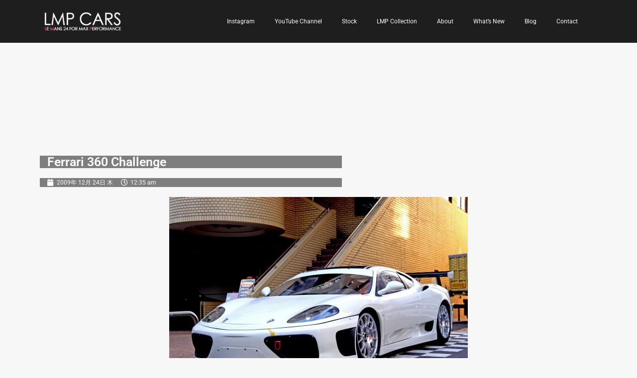

--- FILE ---
content_type: text/html; charset=UTF-8
request_url: https://www.lmpcars.com/2009/12/24/ferrari-360-challenge/
body_size: 66518
content:
<!doctype html>
<html dir="ltr" lang="ja" prefix="og: https://ogp.me/ns#">
<head>
	<meta charset="UTF-8">
	<meta name="viewport" content="width=device-width, initial-scale=1">
	<link rel="profile" href="https://gmpg.org/xfn/11">
	<title>Ferrari 360 Challenge - LMP CARS</title>

		<!-- All in One SEO 4.8.2 - aioseo.com -->
	<meta name="description" content="Ferrari 360 Challenge のご紹介です。Ferrari F1 の技術が多く投入されたスペシャ" />
	<meta name="robots" content="max-image-preview:large" />
	<meta name="author" content="lmpcars"/>
	<link rel="canonical" href="https://www.lmpcars.com/2009/12/24/ferrari-360-challenge/" />
	<meta name="generator" content="All in One SEO (AIOSEO) 4.8.2" />
		<meta property="og:locale" content="ja_JP" />
		<meta property="og:site_name" content="LMP CARS - Happiness of a visitor is our desire. ワクワクドキドキをお届けします！ LMP CARSはカーライフスタイルアドバイザーとしてベストなご提案をさせていただきます。" />
		<meta property="og:type" content="article" />
		<meta property="og:title" content="Ferrari 360 Challenge - LMP CARS" />
		<meta property="og:description" content="Ferrari 360 Challenge のご紹介です。Ferrari F1 の技術が多く投入されたスペシャ" />
		<meta property="og:url" content="https://www.lmpcars.com/2009/12/24/ferrari-360-challenge/" />
		<meta property="article:published_time" content="2009-12-23T15:35:59+00:00" />
		<meta property="article:modified_time" content="2009-12-23T15:35:59+00:00" />
		<meta name="twitter:card" content="summary" />
		<meta name="twitter:title" content="Ferrari 360 Challenge - LMP CARS" />
		<meta name="twitter:description" content="Ferrari 360 Challenge のご紹介です。Ferrari F1 の技術が多く投入されたスペシャ" />
		<script type="application/ld+json" class="aioseo-schema">
			{"@context":"https:\/\/schema.org","@graph":[{"@type":"BlogPosting","@id":"https:\/\/www.lmpcars.com\/2009\/12\/24\/ferrari-360-challenge\/#blogposting","name":"Ferrari 360 Challenge - LMP CARS","headline":"Ferrari 360 Challenge","author":{"@id":"https:\/\/www.lmpcars.com\/author\/lmpcars\/#author"},"publisher":{"@id":"https:\/\/www.lmpcars.com\/#organization"},"image":{"@type":"ImageObject","url":"https:\/\/www.lmpcars.com\/image\/img_84711-600x447.jpg","@id":"https:\/\/www.lmpcars.com\/2009\/12\/24\/ferrari-360-challenge\/#articleImage"},"datePublished":"2009-12-24T00:35:59+09:00","dateModified":"2009-12-24T00:35:59+09:00","inLanguage":"ja","mainEntityOfPage":{"@id":"https:\/\/www.lmpcars.com\/2009\/12\/24\/ferrari-360-challenge\/#webpage"},"isPartOf":{"@id":"https:\/\/www.lmpcars.com\/2009\/12\/24\/ferrari-360-challenge\/#webpage"},"articleSection":"Ferrari, Motorsport, 360Challenge, Ferrari, Motorsport, \u65e5\u672c\u8a9e"},{"@type":"BreadcrumbList","@id":"https:\/\/www.lmpcars.com\/2009\/12\/24\/ferrari-360-challenge\/#breadcrumblist","itemListElement":[{"@type":"ListItem","@id":"https:\/\/www.lmpcars.com\/#listItem","position":1,"name":"\u5bb6","item":"https:\/\/www.lmpcars.com\/","nextItem":{"@type":"ListItem","@id":"https:\/\/www.lmpcars.com\/2009\/#listItem","name":"2009"}},{"@type":"ListItem","@id":"https:\/\/www.lmpcars.com\/2009\/#listItem","position":2,"name":"2009","item":"https:\/\/www.lmpcars.com\/2009\/","nextItem":{"@type":"ListItem","@id":"https:\/\/www.lmpcars.com\/2009\/12\/#listItem","name":"December"},"previousItem":{"@type":"ListItem","@id":"https:\/\/www.lmpcars.com\/#listItem","name":"\u5bb6"}},{"@type":"ListItem","@id":"https:\/\/www.lmpcars.com\/2009\/12\/#listItem","position":3,"name":"December","item":"https:\/\/www.lmpcars.com\/2009\/12\/","nextItem":{"@type":"ListItem","@id":"https:\/\/www.lmpcars.com\/2009\/12\/24\/#listItem","name":"24"},"previousItem":{"@type":"ListItem","@id":"https:\/\/www.lmpcars.com\/2009\/#listItem","name":"2009"}},{"@type":"ListItem","@id":"https:\/\/www.lmpcars.com\/2009\/12\/24\/#listItem","position":4,"name":"24","item":"https:\/\/www.lmpcars.com\/2009\/12\/24\/","nextItem":{"@type":"ListItem","@id":"https:\/\/www.lmpcars.com\/2009\/12\/24\/ferrari-360-challenge\/#listItem","name":"Ferrari 360 Challenge"},"previousItem":{"@type":"ListItem","@id":"https:\/\/www.lmpcars.com\/2009\/12\/#listItem","name":"December"}},{"@type":"ListItem","@id":"https:\/\/www.lmpcars.com\/2009\/12\/24\/ferrari-360-challenge\/#listItem","position":5,"name":"Ferrari 360 Challenge","previousItem":{"@type":"ListItem","@id":"https:\/\/www.lmpcars.com\/2009\/12\/24\/#listItem","name":"24"}}]},{"@type":"Organization","@id":"https:\/\/www.lmpcars.com\/#organization","name":"LMP CARS","description":"Happiness of a visitor is our desire. \u30ef\u30af\u30ef\u30af\u30c9\u30ad\u30c9\u30ad\u3092\u304a\u5c4a\u3051\u3057\u307e\u3059\uff01 LMP CARS\u306f\u30ab\u30fc\u30e9\u30a4\u30d5\u30b9\u30bf\u30a4\u30eb\u30a2\u30c9\u30d0\u30a4\u30b6\u30fc\u3068\u3057\u3066\u30d9\u30b9\u30c8\u306a\u3054\u63d0\u6848\u3092\u3055\u305b\u3066\u3044\u305f\u3060\u304d\u307e\u3059\u3002","url":"https:\/\/www.lmpcars.com\/","telephone":"+81357722788"},{"@type":"Person","@id":"https:\/\/www.lmpcars.com\/author\/lmpcars\/#author","url":"https:\/\/www.lmpcars.com\/author\/lmpcars\/","name":"lmpcars","image":{"@type":"ImageObject","@id":"https:\/\/www.lmpcars.com\/2009\/12\/24\/ferrari-360-challenge\/#authorImage","url":"https:\/\/secure.gravatar.com\/avatar\/156701e9544e0b24232d7371dd01dffe9b014bfc24206807a7ec912819ef2061?s=96&d=mm&r=g","width":96,"height":96,"caption":"lmpcars"}},{"@type":"WebPage","@id":"https:\/\/www.lmpcars.com\/2009\/12\/24\/ferrari-360-challenge\/#webpage","url":"https:\/\/www.lmpcars.com\/2009\/12\/24\/ferrari-360-challenge\/","name":"Ferrari 360 Challenge - LMP CARS","description":"Ferrari 360 Challenge \u306e\u3054\u7d39\u4ecb\u3067\u3059\u3002Ferrari F1 \u306e\u6280\u8853\u304c\u591a\u304f\u6295\u5165\u3055\u308c\u305f\u30b9\u30da\u30b7\u30e3","inLanguage":"ja","isPartOf":{"@id":"https:\/\/www.lmpcars.com\/#website"},"breadcrumb":{"@id":"https:\/\/www.lmpcars.com\/2009\/12\/24\/ferrari-360-challenge\/#breadcrumblist"},"author":{"@id":"https:\/\/www.lmpcars.com\/author\/lmpcars\/#author"},"creator":{"@id":"https:\/\/www.lmpcars.com\/author\/lmpcars\/#author"},"datePublished":"2009-12-24T00:35:59+09:00","dateModified":"2009-12-24T00:35:59+09:00"},{"@type":"WebSite","@id":"https:\/\/www.lmpcars.com\/#website","url":"https:\/\/www.lmpcars.com\/","name":"LMP CARS","description":"Happiness of a visitor is our desire. \u30ef\u30af\u30ef\u30af\u30c9\u30ad\u30c9\u30ad\u3092\u304a\u5c4a\u3051\u3057\u307e\u3059\uff01 LMP CARS\u306f\u30ab\u30fc\u30e9\u30a4\u30d5\u30b9\u30bf\u30a4\u30eb\u30a2\u30c9\u30d0\u30a4\u30b6\u30fc\u3068\u3057\u3066\u30d9\u30b9\u30c8\u306a\u3054\u63d0\u6848\u3092\u3055\u305b\u3066\u3044\u305f\u3060\u304d\u307e\u3059\u3002","inLanguage":"ja","publisher":{"@id":"https:\/\/www.lmpcars.com\/#organization"}}]}
		</script>
		<!-- All in One SEO -->

<link rel='dns-prefetch' href='//stats.wp.com' />
<link rel='preconnect' href='//c0.wp.com' />
<link rel="alternate" type="application/rss+xml" title="LMP CARS &raquo; フィード" href="https://www.lmpcars.com/feed/" />
<link rel="alternate" type="application/rss+xml" title="LMP CARS &raquo; コメントフィード" href="https://www.lmpcars.com/comments/feed/" />
<link rel="alternate" title="oEmbed (JSON)" type="application/json+oembed" href="https://www.lmpcars.com/wp-json/oembed/1.0/embed?url=https%3A%2F%2Fwww.lmpcars.com%2F2009%2F12%2F24%2Fferrari-360-challenge%2F" />
<link rel="alternate" title="oEmbed (XML)" type="text/xml+oembed" href="https://www.lmpcars.com/wp-json/oembed/1.0/embed?url=https%3A%2F%2Fwww.lmpcars.com%2F2009%2F12%2F24%2Fferrari-360-challenge%2F&#038;format=xml" />
		<!-- This site uses the Google Analytics by MonsterInsights plugin v9.5.3 - Using Analytics tracking - https://www.monsterinsights.com/ -->
		<!-- Note: MonsterInsights is not currently configured on this site. The site owner needs to authenticate with Google Analytics in the MonsterInsights settings panel. -->
					<!-- No tracking code set -->
				<!-- / Google Analytics by MonsterInsights -->
		<style id='wp-img-auto-sizes-contain-inline-css'>
img:is([sizes=auto i],[sizes^="auto," i]){contain-intrinsic-size:3000px 1500px}
/*# sourceURL=wp-img-auto-sizes-contain-inline-css */
</style>
<style id='wp-emoji-styles-inline-css'>

	img.wp-smiley, img.emoji {
		display: inline !important;
		border: none !important;
		box-shadow: none !important;
		height: 1em !important;
		width: 1em !important;
		margin: 0 0.07em !important;
		vertical-align: -0.1em !important;
		background: none !important;
		padding: 0 !important;
	}
/*# sourceURL=wp-emoji-styles-inline-css */
</style>
<link rel='stylesheet' id='wp-block-library-css' href='https://c0.wp.com/c/6.9/wp-includes/css/dist/block-library/style.min.css' media='all' />
<style id='global-styles-inline-css'>
:root{--wp--preset--aspect-ratio--square: 1;--wp--preset--aspect-ratio--4-3: 4/3;--wp--preset--aspect-ratio--3-4: 3/4;--wp--preset--aspect-ratio--3-2: 3/2;--wp--preset--aspect-ratio--2-3: 2/3;--wp--preset--aspect-ratio--16-9: 16/9;--wp--preset--aspect-ratio--9-16: 9/16;--wp--preset--color--black: #000000;--wp--preset--color--cyan-bluish-gray: #abb8c3;--wp--preset--color--white: #ffffff;--wp--preset--color--pale-pink: #f78da7;--wp--preset--color--vivid-red: #cf2e2e;--wp--preset--color--luminous-vivid-orange: #ff6900;--wp--preset--color--luminous-vivid-amber: #fcb900;--wp--preset--color--light-green-cyan: #7bdcb5;--wp--preset--color--vivid-green-cyan: #00d084;--wp--preset--color--pale-cyan-blue: #8ed1fc;--wp--preset--color--vivid-cyan-blue: #0693e3;--wp--preset--color--vivid-purple: #9b51e0;--wp--preset--gradient--vivid-cyan-blue-to-vivid-purple: linear-gradient(135deg,rgb(6,147,227) 0%,rgb(155,81,224) 100%);--wp--preset--gradient--light-green-cyan-to-vivid-green-cyan: linear-gradient(135deg,rgb(122,220,180) 0%,rgb(0,208,130) 100%);--wp--preset--gradient--luminous-vivid-amber-to-luminous-vivid-orange: linear-gradient(135deg,rgb(252,185,0) 0%,rgb(255,105,0) 100%);--wp--preset--gradient--luminous-vivid-orange-to-vivid-red: linear-gradient(135deg,rgb(255,105,0) 0%,rgb(207,46,46) 100%);--wp--preset--gradient--very-light-gray-to-cyan-bluish-gray: linear-gradient(135deg,rgb(238,238,238) 0%,rgb(169,184,195) 100%);--wp--preset--gradient--cool-to-warm-spectrum: linear-gradient(135deg,rgb(74,234,220) 0%,rgb(151,120,209) 20%,rgb(207,42,186) 40%,rgb(238,44,130) 60%,rgb(251,105,98) 80%,rgb(254,248,76) 100%);--wp--preset--gradient--blush-light-purple: linear-gradient(135deg,rgb(255,206,236) 0%,rgb(152,150,240) 100%);--wp--preset--gradient--blush-bordeaux: linear-gradient(135deg,rgb(254,205,165) 0%,rgb(254,45,45) 50%,rgb(107,0,62) 100%);--wp--preset--gradient--luminous-dusk: linear-gradient(135deg,rgb(255,203,112) 0%,rgb(199,81,192) 50%,rgb(65,88,208) 100%);--wp--preset--gradient--pale-ocean: linear-gradient(135deg,rgb(255,245,203) 0%,rgb(182,227,212) 50%,rgb(51,167,181) 100%);--wp--preset--gradient--electric-grass: linear-gradient(135deg,rgb(202,248,128) 0%,rgb(113,206,126) 100%);--wp--preset--gradient--midnight: linear-gradient(135deg,rgb(2,3,129) 0%,rgb(40,116,252) 100%);--wp--preset--font-size--small: 13px;--wp--preset--font-size--medium: 20px;--wp--preset--font-size--large: 36px;--wp--preset--font-size--x-large: 42px;--wp--preset--spacing--20: 0.44rem;--wp--preset--spacing--30: 0.67rem;--wp--preset--spacing--40: 1rem;--wp--preset--spacing--50: 1.5rem;--wp--preset--spacing--60: 2.25rem;--wp--preset--spacing--70: 3.38rem;--wp--preset--spacing--80: 5.06rem;--wp--preset--shadow--natural: 6px 6px 9px rgba(0, 0, 0, 0.2);--wp--preset--shadow--deep: 12px 12px 50px rgba(0, 0, 0, 0.4);--wp--preset--shadow--sharp: 6px 6px 0px rgba(0, 0, 0, 0.2);--wp--preset--shadow--outlined: 6px 6px 0px -3px rgb(255, 255, 255), 6px 6px rgb(0, 0, 0);--wp--preset--shadow--crisp: 6px 6px 0px rgb(0, 0, 0);}:root { --wp--style--global--content-size: 800px;--wp--style--global--wide-size: 1200px; }:where(body) { margin: 0; }.wp-site-blocks > .alignleft { float: left; margin-right: 2em; }.wp-site-blocks > .alignright { float: right; margin-left: 2em; }.wp-site-blocks > .aligncenter { justify-content: center; margin-left: auto; margin-right: auto; }:where(.wp-site-blocks) > * { margin-block-start: 24px; margin-block-end: 0; }:where(.wp-site-blocks) > :first-child { margin-block-start: 0; }:where(.wp-site-blocks) > :last-child { margin-block-end: 0; }:root { --wp--style--block-gap: 24px; }:root :where(.is-layout-flow) > :first-child{margin-block-start: 0;}:root :where(.is-layout-flow) > :last-child{margin-block-end: 0;}:root :where(.is-layout-flow) > *{margin-block-start: 24px;margin-block-end: 0;}:root :where(.is-layout-constrained) > :first-child{margin-block-start: 0;}:root :where(.is-layout-constrained) > :last-child{margin-block-end: 0;}:root :where(.is-layout-constrained) > *{margin-block-start: 24px;margin-block-end: 0;}:root :where(.is-layout-flex){gap: 24px;}:root :where(.is-layout-grid){gap: 24px;}.is-layout-flow > .alignleft{float: left;margin-inline-start: 0;margin-inline-end: 2em;}.is-layout-flow > .alignright{float: right;margin-inline-start: 2em;margin-inline-end: 0;}.is-layout-flow > .aligncenter{margin-left: auto !important;margin-right: auto !important;}.is-layout-constrained > .alignleft{float: left;margin-inline-start: 0;margin-inline-end: 2em;}.is-layout-constrained > .alignright{float: right;margin-inline-start: 2em;margin-inline-end: 0;}.is-layout-constrained > .aligncenter{margin-left: auto !important;margin-right: auto !important;}.is-layout-constrained > :where(:not(.alignleft):not(.alignright):not(.alignfull)){max-width: var(--wp--style--global--content-size);margin-left: auto !important;margin-right: auto !important;}.is-layout-constrained > .alignwide{max-width: var(--wp--style--global--wide-size);}body .is-layout-flex{display: flex;}.is-layout-flex{flex-wrap: wrap;align-items: center;}.is-layout-flex > :is(*, div){margin: 0;}body .is-layout-grid{display: grid;}.is-layout-grid > :is(*, div){margin: 0;}body{padding-top: 0px;padding-right: 0px;padding-bottom: 0px;padding-left: 0px;}a:where(:not(.wp-element-button)){text-decoration: underline;}:root :where(.wp-element-button, .wp-block-button__link){background-color: #32373c;border-width: 0;color: #fff;font-family: inherit;font-size: inherit;font-style: inherit;font-weight: inherit;letter-spacing: inherit;line-height: inherit;padding-top: calc(0.667em + 2px);padding-right: calc(1.333em + 2px);padding-bottom: calc(0.667em + 2px);padding-left: calc(1.333em + 2px);text-decoration: none;text-transform: inherit;}.has-black-color{color: var(--wp--preset--color--black) !important;}.has-cyan-bluish-gray-color{color: var(--wp--preset--color--cyan-bluish-gray) !important;}.has-white-color{color: var(--wp--preset--color--white) !important;}.has-pale-pink-color{color: var(--wp--preset--color--pale-pink) !important;}.has-vivid-red-color{color: var(--wp--preset--color--vivid-red) !important;}.has-luminous-vivid-orange-color{color: var(--wp--preset--color--luminous-vivid-orange) !important;}.has-luminous-vivid-amber-color{color: var(--wp--preset--color--luminous-vivid-amber) !important;}.has-light-green-cyan-color{color: var(--wp--preset--color--light-green-cyan) !important;}.has-vivid-green-cyan-color{color: var(--wp--preset--color--vivid-green-cyan) !important;}.has-pale-cyan-blue-color{color: var(--wp--preset--color--pale-cyan-blue) !important;}.has-vivid-cyan-blue-color{color: var(--wp--preset--color--vivid-cyan-blue) !important;}.has-vivid-purple-color{color: var(--wp--preset--color--vivid-purple) !important;}.has-black-background-color{background-color: var(--wp--preset--color--black) !important;}.has-cyan-bluish-gray-background-color{background-color: var(--wp--preset--color--cyan-bluish-gray) !important;}.has-white-background-color{background-color: var(--wp--preset--color--white) !important;}.has-pale-pink-background-color{background-color: var(--wp--preset--color--pale-pink) !important;}.has-vivid-red-background-color{background-color: var(--wp--preset--color--vivid-red) !important;}.has-luminous-vivid-orange-background-color{background-color: var(--wp--preset--color--luminous-vivid-orange) !important;}.has-luminous-vivid-amber-background-color{background-color: var(--wp--preset--color--luminous-vivid-amber) !important;}.has-light-green-cyan-background-color{background-color: var(--wp--preset--color--light-green-cyan) !important;}.has-vivid-green-cyan-background-color{background-color: var(--wp--preset--color--vivid-green-cyan) !important;}.has-pale-cyan-blue-background-color{background-color: var(--wp--preset--color--pale-cyan-blue) !important;}.has-vivid-cyan-blue-background-color{background-color: var(--wp--preset--color--vivid-cyan-blue) !important;}.has-vivid-purple-background-color{background-color: var(--wp--preset--color--vivid-purple) !important;}.has-black-border-color{border-color: var(--wp--preset--color--black) !important;}.has-cyan-bluish-gray-border-color{border-color: var(--wp--preset--color--cyan-bluish-gray) !important;}.has-white-border-color{border-color: var(--wp--preset--color--white) !important;}.has-pale-pink-border-color{border-color: var(--wp--preset--color--pale-pink) !important;}.has-vivid-red-border-color{border-color: var(--wp--preset--color--vivid-red) !important;}.has-luminous-vivid-orange-border-color{border-color: var(--wp--preset--color--luminous-vivid-orange) !important;}.has-luminous-vivid-amber-border-color{border-color: var(--wp--preset--color--luminous-vivid-amber) !important;}.has-light-green-cyan-border-color{border-color: var(--wp--preset--color--light-green-cyan) !important;}.has-vivid-green-cyan-border-color{border-color: var(--wp--preset--color--vivid-green-cyan) !important;}.has-pale-cyan-blue-border-color{border-color: var(--wp--preset--color--pale-cyan-blue) !important;}.has-vivid-cyan-blue-border-color{border-color: var(--wp--preset--color--vivid-cyan-blue) !important;}.has-vivid-purple-border-color{border-color: var(--wp--preset--color--vivid-purple) !important;}.has-vivid-cyan-blue-to-vivid-purple-gradient-background{background: var(--wp--preset--gradient--vivid-cyan-blue-to-vivid-purple) !important;}.has-light-green-cyan-to-vivid-green-cyan-gradient-background{background: var(--wp--preset--gradient--light-green-cyan-to-vivid-green-cyan) !important;}.has-luminous-vivid-amber-to-luminous-vivid-orange-gradient-background{background: var(--wp--preset--gradient--luminous-vivid-amber-to-luminous-vivid-orange) !important;}.has-luminous-vivid-orange-to-vivid-red-gradient-background{background: var(--wp--preset--gradient--luminous-vivid-orange-to-vivid-red) !important;}.has-very-light-gray-to-cyan-bluish-gray-gradient-background{background: var(--wp--preset--gradient--very-light-gray-to-cyan-bluish-gray) !important;}.has-cool-to-warm-spectrum-gradient-background{background: var(--wp--preset--gradient--cool-to-warm-spectrum) !important;}.has-blush-light-purple-gradient-background{background: var(--wp--preset--gradient--blush-light-purple) !important;}.has-blush-bordeaux-gradient-background{background: var(--wp--preset--gradient--blush-bordeaux) !important;}.has-luminous-dusk-gradient-background{background: var(--wp--preset--gradient--luminous-dusk) !important;}.has-pale-ocean-gradient-background{background: var(--wp--preset--gradient--pale-ocean) !important;}.has-electric-grass-gradient-background{background: var(--wp--preset--gradient--electric-grass) !important;}.has-midnight-gradient-background{background: var(--wp--preset--gradient--midnight) !important;}.has-small-font-size{font-size: var(--wp--preset--font-size--small) !important;}.has-medium-font-size{font-size: var(--wp--preset--font-size--medium) !important;}.has-large-font-size{font-size: var(--wp--preset--font-size--large) !important;}.has-x-large-font-size{font-size: var(--wp--preset--font-size--x-large) !important;}
/*# sourceURL=global-styles-inline-css */
</style>

<link rel='stylesheet' id='automatic-upload-images-css' href='https://www.lmpcars.com/wp-content/plugins/automatic-upload-images/public/css/automatic-upload-images-public.css?ver=1.0.0' media='all' />
<link rel='stylesheet' id='dashicons-css' href='https://c0.wp.com/c/6.9/wp-includes/css/dashicons.min.css' media='all' />
<link rel='stylesheet' id='hello-elementor-css' href='https://www.lmpcars.com/wp-content/themes/hello-elementor/style.min.css?ver=3.4.2' media='all' />
<link rel='stylesheet' id='hello-elementor-theme-style-css' href='https://www.lmpcars.com/wp-content/themes/hello-elementor/theme.min.css?ver=3.4.2' media='all' />
<link rel='stylesheet' id='hello-elementor-header-footer-css' href='https://www.lmpcars.com/wp-content/themes/hello-elementor/header-footer.min.css?ver=3.4.2' media='all' />
<link rel='stylesheet' id='elementor-frontend-css' href='https://www.lmpcars.com/wp-content/plugins/elementor/assets/css/frontend.min.css?ver=3.29.1' media='all' />
<link rel='stylesheet' id='widget-image-css' href='https://www.lmpcars.com/wp-content/plugins/elementor/assets/css/widget-image.min.css?ver=3.29.1' media='all' />
<link rel='stylesheet' id='widget-nav-menu-css' href='https://www.lmpcars.com/wp-content/plugins/elementor-pro/assets/css/widget-nav-menu.min.css?ver=3.28.2' media='all' />
<link rel='stylesheet' id='e-sticky-css' href='https://www.lmpcars.com/wp-content/plugins/elementor-pro/assets/css/modules/sticky.min.css?ver=3.28.2' media='all' />
<link rel='stylesheet' id='widget-heading-css' href='https://www.lmpcars.com/wp-content/plugins/elementor/assets/css/widget-heading.min.css?ver=3.29.1' media='all' />
<link rel='stylesheet' id='widget-social-icons-css' href='https://www.lmpcars.com/wp-content/plugins/elementor/assets/css/widget-social-icons.min.css?ver=3.29.1' media='all' />
<link rel='stylesheet' id='e-apple-webkit-css' href='https://www.lmpcars.com/wp-content/plugins/elementor/assets/css/conditionals/apple-webkit.min.css?ver=3.29.1' media='all' />
<link rel='stylesheet' id='widget-post-info-css' href='https://www.lmpcars.com/wp-content/plugins/elementor-pro/assets/css/widget-post-info.min.css?ver=3.28.2' media='all' />
<link rel='stylesheet' id='widget-icon-list-css' href='https://www.lmpcars.com/wp-content/plugins/elementor/assets/css/widget-icon-list.min.css?ver=3.29.1' media='all' />
<link rel='stylesheet' id='elementor-icons-shared-0-css' href='https://www.lmpcars.com/wp-content/plugins/elementor/assets/lib/font-awesome/css/fontawesome.min.css?ver=5.15.3' media='all' />
<link rel='stylesheet' id='elementor-icons-fa-regular-css' href='https://www.lmpcars.com/wp-content/plugins/elementor/assets/lib/font-awesome/css/regular.min.css?ver=5.15.3' media='all' />
<link rel='stylesheet' id='elementor-icons-fa-solid-css' href='https://www.lmpcars.com/wp-content/plugins/elementor/assets/lib/font-awesome/css/solid.min.css?ver=5.15.3' media='all' />
<link rel='stylesheet' id='elementor-icons-css' href='https://www.lmpcars.com/wp-content/plugins/elementor/assets/lib/eicons/css/elementor-icons.min.css?ver=5.40.0' media='all' />
<link rel='stylesheet' id='elementor-post-5-css' href='https://www.lmpcars.com/wp-content/uploads/elementor/css/post-5.css?ver=1748869192' media='all' />
<link rel='stylesheet' id='elementor-post-47-css' href='https://www.lmpcars.com/wp-content/uploads/elementor/css/post-47.css?ver=1748869193' media='all' />
<link rel='stylesheet' id='elementor-post-8-css' href='https://www.lmpcars.com/wp-content/uploads/elementor/css/post-8.css?ver=1748869193' media='all' />
<link rel='stylesheet' id='elementor-post-70-css' href='https://www.lmpcars.com/wp-content/uploads/elementor/css/post-70.css?ver=1748869193' media='all' />
<link rel='stylesheet' id='elementor-gf-local-roboto-css' href='https://www.lmpcars.com/wp-content/uploads/elementor/google-fonts/css/roboto.css?ver=1744688415' media='all' />
<link rel='stylesheet' id='elementor-icons-fa-brands-css' href='https://www.lmpcars.com/wp-content/plugins/elementor/assets/lib/font-awesome/css/brands.min.css?ver=5.15.3' media='all' />
<script src="https://c0.wp.com/c/6.9/wp-includes/js/jquery/jquery.min.js" id="jquery-core-js"></script>
<script src="https://c0.wp.com/c/6.9/wp-includes/js/jquery/jquery-migrate.min.js" id="jquery-migrate-js"></script>
<script src="https://www.lmpcars.com/wp-content/plugins/automatic-upload-images/public/js/automatic-upload-images-public.js?ver=1.0.0" id="automatic-upload-images-js"></script>
<link rel="https://api.w.org/" href="https://www.lmpcars.com/wp-json/" /><link rel="alternate" title="JSON" type="application/json" href="https://www.lmpcars.com/wp-json/wp/v2/posts/2970" /><link rel="EditURI" type="application/rsd+xml" title="RSD" href="https://www.lmpcars.com/xmlrpc.php?rsd" />
<meta name="generator" content="WordPress 6.9" />
<link rel='shortlink' href='https://www.lmpcars.com/?p=2970' />
	<style>img#wpstats{display:none}</style>
		<meta name="generator" content="Elementor 3.29.1; features: additional_custom_breakpoints, e_local_google_fonts; settings: css_print_method-external, google_font-enabled, font_display-auto">
			<style>
				.e-con.e-parent:nth-of-type(n+4):not(.e-lazyloaded):not(.e-no-lazyload),
				.e-con.e-parent:nth-of-type(n+4):not(.e-lazyloaded):not(.e-no-lazyload) * {
					background-image: none !important;
				}
				@media screen and (max-height: 1024px) {
					.e-con.e-parent:nth-of-type(n+3):not(.e-lazyloaded):not(.e-no-lazyload),
					.e-con.e-parent:nth-of-type(n+3):not(.e-lazyloaded):not(.e-no-lazyload) * {
						background-image: none !important;
					}
				}
				@media screen and (max-height: 640px) {
					.e-con.e-parent:nth-of-type(n+2):not(.e-lazyloaded):not(.e-no-lazyload),
					.e-con.e-parent:nth-of-type(n+2):not(.e-lazyloaded):not(.e-no-lazyload) * {
						background-image: none !important;
					}
				}
			</style>
			<link rel="icon" href="https://www.lmpcars.com/wp-content/uploads/2021/05/cropped-ICON-3-02-32x32.png" sizes="32x32" />
<link rel="icon" href="https://www.lmpcars.com/wp-content/uploads/2021/05/cropped-ICON-3-02-192x192.png" sizes="192x192" />
<link rel="apple-touch-icon" href="https://www.lmpcars.com/wp-content/uploads/2021/05/cropped-ICON-3-02-180x180.png" />
<meta name="msapplication-TileImage" content="https://www.lmpcars.com/wp-content/uploads/2021/05/cropped-ICON-3-02-270x270.png" />
<style type="text/css">/** Mega Menu CSS: fs **/</style>
</head>
<body data-rsssl=1 class="wp-singular post-template-default single single-post postid-2970 single-format-standard wp-embed-responsive wp-theme-hello-elementor hello-elementor-default elementor-default elementor-kit-5 elementor-page-70">


<a class="skip-link screen-reader-text" href="#content">コンテンツにスキップ</a>

		<div data-elementor-type="header" data-elementor-id="47" class="elementor elementor-47 elementor-location-header" data-elementor-post-type="elementor_library">
					<section class="elementor-section elementor-top-section elementor-element elementor-element-b9bcabc elementor-section-boxed elementor-section-height-default elementor-section-height-default" data-id="b9bcabc" data-element_type="section" data-settings="{&quot;background_background&quot;:&quot;classic&quot;,&quot;sticky&quot;:&quot;top&quot;,&quot;sticky_on&quot;:[&quot;desktop&quot;,&quot;tablet&quot;,&quot;mobile&quot;],&quot;sticky_offset&quot;:0,&quot;sticky_effects_offset&quot;:0,&quot;sticky_anchor_link_offset&quot;:0}">
						<div class="elementor-container elementor-column-gap-default">
					<div class="elementor-column elementor-col-100 elementor-top-column elementor-element elementor-element-a55533f" data-id="a55533f" data-element_type="column">
			<div class="elementor-widget-wrap elementor-element-populated">
						<section class="elementor-section elementor-inner-section elementor-element elementor-element-b24550a elementor-section-boxed elementor-section-height-default elementor-section-height-default" data-id="b24550a" data-element_type="section">
						<div class="elementor-container elementor-column-gap-default">
					<div class="elementor-column elementor-col-50 elementor-inner-column elementor-element elementor-element-274aed2" data-id="274aed2" data-element_type="column">
			<div class="elementor-widget-wrap elementor-element-populated">
						<div class="elementor-element elementor-element-290d670 elementor-widget elementor-widget-image" data-id="290d670" data-element_type="widget" data-widget_type="image.default">
				<div class="elementor-widget-container">
																<a href="https://www.lmpcars.com">
							<img loading="lazy" width="300" height="71" src="https://www.lmpcars.com/wp-content/uploads/2021/04/LOGO-300x71.png" class="attachment-medium size-medium wp-image-11657" alt="" srcset="https://www.lmpcars.com/wp-content/uploads/2021/04/LOGO-300x71.png 300w, https://www.lmpcars.com/wp-content/uploads/2021/04/LOGO.png 736w" sizes="(max-width: 300px) 100vw, 300px" />								</a>
															</div>
				</div>
					</div>
		</div>
				<div class="elementor-column elementor-col-50 elementor-inner-column elementor-element elementor-element-67c54a2" data-id="67c54a2" data-element_type="column">
			<div class="elementor-widget-wrap elementor-element-populated">
						<div class="elementor-element elementor-element-da8cf52 elementor-nav-menu__align-center elementor-nav-menu--dropdown-tablet elementor-nav-menu__text-align-aside elementor-nav-menu--toggle elementor-nav-menu--burger elementor-widget elementor-widget-nav-menu" data-id="da8cf52" data-element_type="widget" data-settings="{&quot;layout&quot;:&quot;horizontal&quot;,&quot;submenu_icon&quot;:{&quot;value&quot;:&quot;&lt;i class=\&quot;fas fa-caret-down\&quot;&gt;&lt;\/i&gt;&quot;,&quot;library&quot;:&quot;fa-solid&quot;},&quot;toggle&quot;:&quot;burger&quot;}" data-widget_type="nav-menu.default">
				<div class="elementor-widget-container">
								<nav aria-label="Menu" class="elementor-nav-menu--main elementor-nav-menu__container elementor-nav-menu--layout-horizontal e--pointer-underline e--animation-fade">
				<ul id="menu-1-da8cf52" class="elementor-nav-menu"><li class="menu-item menu-item-type-custom menu-item-object-custom menu-item-17117"><a href="https://www.instagram.com/lmpcars/" class="elementor-item">Instagram</a></li>
<li class="menu-item menu-item-type-custom menu-item-object-custom menu-item-12705"><a href="https://www.youtube.com/LMPCars?sub_confirmation=1" class="elementor-item">YouTube Channel</a></li>
<li class="menu-item menu-item-type-post_type menu-item-object-page menu-item-387"><a href="https://www.lmpcars.com/current-stock/" class="elementor-item">Stock</a></li>
<li class="menu-item menu-item-type-post_type menu-item-object-page menu-item-17050"><a href="https://www.lmpcars.com/lmp-collection/" class="elementor-item">LMP Collection</a></li>
<li class="menu-item menu-item-type-post_type menu-item-object-page menu-item-53"><a href="https://www.lmpcars.com/about/" class="elementor-item">About</a></li>
<li class="menu-item menu-item-type-post_type menu-item-object-page menu-item-281"><a href="https://www.lmpcars.com/news/" class="elementor-item">What&#8217;s New</a></li>
<li class="menu-item menu-item-type-post_type menu-item-object-page menu-item-10984"><a href="https://www.lmpcars.com/blog/" class="elementor-item">Blog</a></li>
<li class="menu-item menu-item-type-post_type menu-item-object-page menu-item-11544"><a href="https://www.lmpcars.com/contact/" class="elementor-item">Contact</a></li>
</ul>			</nav>
					<div class="elementor-menu-toggle" role="button" tabindex="0" aria-label="Menu Toggle" aria-expanded="false">
			<i aria-hidden="true" role="presentation" class="elementor-menu-toggle__icon--open eicon-menu-bar"></i><i aria-hidden="true" role="presentation" class="elementor-menu-toggle__icon--close eicon-close"></i>		</div>
					<nav class="elementor-nav-menu--dropdown elementor-nav-menu__container" aria-hidden="true">
				<ul id="menu-2-da8cf52" class="elementor-nav-menu"><li class="menu-item menu-item-type-custom menu-item-object-custom menu-item-17117"><a href="https://www.instagram.com/lmpcars/" class="elementor-item" tabindex="-1">Instagram</a></li>
<li class="menu-item menu-item-type-custom menu-item-object-custom menu-item-12705"><a href="https://www.youtube.com/LMPCars?sub_confirmation=1" class="elementor-item" tabindex="-1">YouTube Channel</a></li>
<li class="menu-item menu-item-type-post_type menu-item-object-page menu-item-387"><a href="https://www.lmpcars.com/current-stock/" class="elementor-item" tabindex="-1">Stock</a></li>
<li class="menu-item menu-item-type-post_type menu-item-object-page menu-item-17050"><a href="https://www.lmpcars.com/lmp-collection/" class="elementor-item" tabindex="-1">LMP Collection</a></li>
<li class="menu-item menu-item-type-post_type menu-item-object-page menu-item-53"><a href="https://www.lmpcars.com/about/" class="elementor-item" tabindex="-1">About</a></li>
<li class="menu-item menu-item-type-post_type menu-item-object-page menu-item-281"><a href="https://www.lmpcars.com/news/" class="elementor-item" tabindex="-1">What&#8217;s New</a></li>
<li class="menu-item menu-item-type-post_type menu-item-object-page menu-item-10984"><a href="https://www.lmpcars.com/blog/" class="elementor-item" tabindex="-1">Blog</a></li>
<li class="menu-item menu-item-type-post_type menu-item-object-page menu-item-11544"><a href="https://www.lmpcars.com/contact/" class="elementor-item" tabindex="-1">Contact</a></li>
</ul>			</nav>
						</div>
				</div>
					</div>
		</div>
					</div>
		</section>
					</div>
		</div>
					</div>
		</section>
				</div>
				<div data-elementor-type="single-post" data-elementor-id="70" class="elementor elementor-70 elementor-location-single post-2970 post type-post status-publish format-standard hentry category-ferrari category-motorsport tag-360challenge tag-ferrari tag-motorsport" data-elementor-post-type="elementor_library">
					<section class="elementor-section elementor-top-section elementor-element elementor-element-506ef44 elementor-section-height-min-height elementor-section-items-bottom elementor-section-boxed elementor-section-height-default" data-id="506ef44" data-element_type="section" data-settings="{&quot;background_background&quot;:&quot;classic&quot;}">
						<div class="elementor-container elementor-column-gap-default">
					<div class="elementor-column elementor-col-50 elementor-top-column elementor-element elementor-element-8e5bafd" data-id="8e5bafd" data-element_type="column">
			<div class="elementor-widget-wrap elementor-element-populated">
						<div class="elementor-element elementor-element-c783fdc elementor-widget elementor-widget-theme-post-title elementor-page-title elementor-widget-heading" data-id="c783fdc" data-element_type="widget" data-widget_type="theme-post-title.default">
				<div class="elementor-widget-container">
					<h1 class="elementor-heading-title elementor-size-default">Ferrari 360 Challenge</h1>				</div>
				</div>
				<div class="elementor-element elementor-element-97d02fa elementor-widget elementor-widget-post-info" data-id="97d02fa" data-element_type="widget" data-widget_type="post-info.default">
				<div class="elementor-widget-container">
							<ul class="elementor-inline-items elementor-icon-list-items elementor-post-info">
								<li class="elementor-icon-list-item elementor-repeater-item-4169f8c elementor-inline-item" itemprop="datePublished">
						<a href="https://www.lmpcars.com/2009/12/24/">
											<span class="elementor-icon-list-icon">
								<i aria-hidden="true" class="fas fa-calendar"></i>							</span>
									<span class="elementor-icon-list-text elementor-post-info__item elementor-post-info__item--type-date">
										<time>2009年 12月 24日 木</time>					</span>
									</a>
				</li>
				<li class="elementor-icon-list-item elementor-repeater-item-d0535e4 elementor-inline-item">
										<span class="elementor-icon-list-icon">
								<i aria-hidden="true" class="far fa-clock"></i>							</span>
									<span class="elementor-icon-list-text elementor-post-info__item elementor-post-info__item--type-time">
										<time>12:35 am</time>					</span>
								</li>
				</ul>
						</div>
				</div>
					</div>
		</div>
				<div class="elementor-column elementor-col-50 elementor-top-column elementor-element elementor-element-0206fc4" data-id="0206fc4" data-element_type="column">
			<div class="elementor-widget-wrap">
							</div>
		</div>
					</div>
		</section>
				<section class="elementor-section elementor-top-section elementor-element elementor-element-ff18011 elementor-section-boxed elementor-section-height-default elementor-section-height-default" data-id="ff18011" data-element_type="section">
						<div class="elementor-container elementor-column-gap-default">
					<div class="elementor-column elementor-col-100 elementor-top-column elementor-element elementor-element-03dbbf2" data-id="03dbbf2" data-element_type="column">
			<div class="elementor-widget-wrap elementor-element-populated">
						<div class="elementor-element elementor-element-1040e65 elementor-widget elementor-widget-theme-post-content" data-id="1040e65" data-element_type="widget" data-widget_type="theme-post-content.default">
				<div class="elementor-widget-container">
					<p><a href="https://www.lmpcars.com/image/img_84711.jpg"><img fetchpriority="high" fetchpriority="high" decoding="async" class="alignnone size-medium wp-image-2972" title="img_84711" src="https://www.lmpcars.com/image/img_84711-600x447.jpg" alt="img_84711" width="600" height="447" /></a></p>
<p><strong>Ferrari 360 Challenge</strong> のご紹介です。<strong>Ferrari F1</strong> の技術が多く投入されたスペシャルな戦闘機ですね。パドルシフトは正確なシフトアップダウンを実現し、エンジンのオーバーレブも防いでくれます。シャシー性能もこのF360 から飛躍的に向上しており、ダブルウィッシュボーンのサスペンションはしなやかな動きで縁石をまたいでも不要なピッチングに襲われることなく、高速コーナーでの速さは抜群です。フロントの回頭性の良さはコーナー脱出スピードに鋭さを増しますから、ラップタイムにも大きく反映しています。パワーユニットはライトチューンされており6000rpmから8500rpmまで力強いパンチ力ある加速がスタンダードマシンとの一番差があるところでしょうか。エグゾーストシステムはストレートに変更されていますので、MICHELOTTO製 <strong>360GTC</strong>にも似たサウンドが楽しめます♪戦うための跳ね馬はやっぱり魅力がいっぱいですね。</p>
<p>&#8211;</p>
<p class="MsoNormal" style="margin: 0mm 0mm 0pt;"><span style="font-family: &quot;Arial&quot;,&quot;sans-serif&quot;; mso-ascii-theme-font: major-latin; mso-hansi-theme-font: major-latin; mso-bidi-theme-font: major-latin;" lang="EN-US"><span style="font-size: small;"><strong>Introducing Ferrari 360 Challenge.</strong> This is a real fighter putting many technology in from Ferrari F1. Paddle shifter realizes accurate shifting, also avoids over revving. Chassis performance has made rapid progress from this F360, double wishbone suspension is very flexible that you’ll never get needless pitching even when you go over the kerbs, and very fast through high speed corners. </span></span><span style="font-family: &quot;Arial&quot;,&quot;sans-serif&quot;; mso-ascii-theme-font: major-latin; mso-hansi-theme-font: major-latin; mso-bidi-theme-font: major-latin;" lang="EN-US"><span style="font-size: small;">Good turn in increases the exit speed and makes an impact on lap times. Power unit is lightly tuned and strong punch at 6000 to 8500rpm is the biggest difference from the standard machine. You can enjoy MICHELOTTO 360GTC-like sound from straight modified exaust. </span></span><span style="font-family: &quot;Arial&quot;,&quot;sans-serif&quot;; mso-ascii-theme-font: major-latin; mso-hansi-theme-font: major-latin; mso-bidi-theme-font: major-latin;" lang="EN-US"><span style="font-size: small;">Prancing horse fighter is always full of attraction.</span></span></p>
<p><a href="https://www.lmpcars.com/image/img_8481.jpg"><img decoding="async" class="alignnone size-medium wp-image-2973" title="img_8481" src="https://www.lmpcars.com/image/img_8481-600x447.jpg" alt="img_8481" width="600" height="447" /></a></p>
<p>&#8211;</p>
<p><a href="https://www.lmpcars.com/image/img_8484.jpg"><img decoding="async" class="alignnone size-medium wp-image-2974" title="img_8484" src="https://www.lmpcars.com/image/img_8484-600x447.jpg" alt="img_8484" width="600" height="447" /></a></p>
<p>&#8211;</p>
<p><a href="https://www.lmpcars.com/image/img_8494.jpg"><img loading="lazy" loading="lazy" decoding="async" class="alignnone size-medium wp-image-2975" title="img_8494" src="https://www.lmpcars.com/image/img_8494-600x447.jpg" alt="img_8494" width="600" height="447" /></a></p>
<p>&#8211;</p>
<p><a href="https://www.lmpcars.com/image/img_8534.jpg"><img loading="lazy" loading="lazy" decoding="async" class="alignnone size-medium wp-image-2985" title="img_8534" src="https://www.lmpcars.com/image/img_8534-600x447.jpg" alt="img_8534" width="600" height="447" /></a></p>
<p>&#8211;</p>
<p><a href="https://www.lmpcars.com/image/img_8515.jpg"><img loading="lazy" loading="lazy" decoding="async" class="alignnone size-medium wp-image-2976" title="img_8515" src="https://www.lmpcars.com/image/img_8515-600x447.jpg" alt="img_8515" width="600" height="447" /></a></p>
<p>&#8211;</p>
<p><a href="https://www.lmpcars.com/image/img_8545.jpg"><img loading="lazy" loading="lazy" decoding="async" class="alignnone size-medium wp-image-2977" title="img_8545" src="https://www.lmpcars.com/image/img_8545-600x447.jpg" alt="img_8545" width="600" height="447" /></a></p>
<p>&#8211;</p>
<p><a href="https://www.lmpcars.com/image/img_8548.jpg"><img loading="lazy" loading="lazy" decoding="async" class="alignnone size-medium wp-image-2978" title="img_8548" src="https://www.lmpcars.com/image/img_8548-600x447.jpg" alt="img_8548" width="600" height="447" /></a></p>
<p>&#8211;</p>
<p><a href="https://www.lmpcars.com/image/img_8523.jpg"><img loading="lazy" loading="lazy" decoding="async" class="alignnone size-medium wp-image-2979" title="img_8523" src="https://www.lmpcars.com/image/img_8523-600x447.jpg" alt="img_8523" width="600" height="447" /></a></p>
<p>&#8211;</p>
<p><a href="https://www.lmpcars.com/image/img_8531.jpg"><img loading="lazy" loading="lazy" decoding="async" class="alignnone size-medium wp-image-2980" title="img_8531" src="https://www.lmpcars.com/image/img_8531-600x447.jpg" alt="img_8531" width="600" height="447" /></a></p>
<p>&#8211;</p>
<p><a href="https://www.lmpcars.com/image/img_8533.jpg"><img loading="lazy" loading="lazy" decoding="async" class="alignnone size-medium wp-image-2981" title="img_8533" src="https://www.lmpcars.com/image/img_8533-600x447.jpg" alt="img_8533" width="600" height="447" /></a></p>
<p>&#8211;</p>
<p><a href="https://www.lmpcars.com/image/img_8536.jpg"><img loading="lazy" loading="lazy" decoding="async" class="alignnone size-medium wp-image-2983" title="img_8536" src="https://www.lmpcars.com/image/img_8536-600x447.jpg" alt="img_8536" width="600" height="447" /></a></p>
<p>&#8211;</p>
<p><a href="https://www.lmpcars.com/image/img_8475.jpg"><img loading="lazy" loading="lazy" decoding="async" class="alignnone size-medium wp-image-2984" title="img_8475" src="https://www.lmpcars.com/image/img_8475-600x447.jpg" alt="img_8475" width="600" height="447" /></a></p>
				</div>
				</div>
					</div>
		</div>
					</div>
		</section>
				</div>
				<div data-elementor-type="footer" data-elementor-id="8" class="elementor elementor-8 elementor-location-footer" data-elementor-post-type="elementor_library">
					<section class="elementor-section elementor-top-section elementor-element elementor-element-891874c elementor-section-height-min-height elementor-section-boxed elementor-section-height-default elementor-section-items-middle" data-id="891874c" data-element_type="section" data-settings="{&quot;background_background&quot;:&quot;classic&quot;}">
						<div class="elementor-container elementor-column-gap-default">
					<div class="elementor-column elementor-col-100 elementor-top-column elementor-element elementor-element-05133af" data-id="05133af" data-element_type="column">
			<div class="elementor-widget-wrap elementor-element-populated">
						<section class="elementor-section elementor-inner-section elementor-element elementor-element-942604e elementor-section-boxed elementor-section-height-default elementor-section-height-default" data-id="942604e" data-element_type="section">
						<div class="elementor-container elementor-column-gap-default">
					<div class="elementor-column elementor-col-20 elementor-inner-column elementor-element elementor-element-292166a" data-id="292166a" data-element_type="column">
			<div class="elementor-widget-wrap elementor-element-populated">
						<div class="elementor-element elementor-element-8e8ccfa elementor-widget elementor-widget-image" data-id="8e8ccfa" data-element_type="widget" data-widget_type="image.default">
				<div class="elementor-widget-container">
																<a href="https://www.lmpcars.com">
							<img loading="lazy" width="736" height="173" src="https://www.lmpcars.com/wp-content/uploads/2021/04/LOGO.png" class="attachment-medium_large size-medium_large wp-image-11657" alt="" srcset="https://www.lmpcars.com/wp-content/uploads/2021/04/LOGO.png 736w, https://www.lmpcars.com/wp-content/uploads/2021/04/LOGO-300x71.png 300w" sizes="(max-width: 736px) 100vw, 736px" />								</a>
															</div>
				</div>
					</div>
		</div>
				<div class="elementor-column elementor-col-20 elementor-inner-column elementor-element elementor-element-217ae5c" data-id="217ae5c" data-element_type="column">
			<div class="elementor-widget-wrap elementor-element-populated">
						<div class="elementor-element elementor-element-4e08b0c elementor-widget elementor-widget-heading" data-id="4e08b0c" data-element_type="widget" data-widget_type="heading.default">
				<div class="elementor-widget-container">
					<h2 class="elementor-heading-title elementor-size-default">Generals</h2>				</div>
				</div>
				<div class="elementor-element elementor-element-50cb966 elementor-widget elementor-widget-text-editor" data-id="50cb966" data-element_type="widget" data-widget_type="text-editor.default">
				<div class="elementor-widget-container">
									<p><a href="https://www.lmpcars.com/"><span style="vertical-align: inherit;"><span style="vertical-align: inherit;"><span style="vertical-align: inherit;"><span style="vertical-align: inherit;">Home</span></span></span></span></a></p><p><a href="https://www.lmpcars.com/about/"><span style="vertical-align: inherit;"><span style="vertical-align: inherit;"><span style="vertical-align: inherit;"><span style="vertical-align: inherit;">About Us</span></span></span></span></a></p><p><a href="https://www.lmpcars.com/current-stock/"><span style="vertical-align: inherit;"><span style="vertical-align: inherit;"><span style="vertical-align: inherit;"><span style="vertical-align: inherit;">Stock</span></span></span></span></a></p><p><a href="https://www.lmpcars.com/contact/"><span style="vertical-align: inherit;"><span style="vertical-align: inherit;"><span style="vertical-align: inherit;"><span style="vertical-align: inherit;">Contact Us</span></span></span></span></a></p>								</div>
				</div>
					</div>
		</div>
				<div class="elementor-column elementor-col-20 elementor-inner-column elementor-element elementor-element-7c7e0b2" data-id="7c7e0b2" data-element_type="column">
			<div class="elementor-widget-wrap elementor-element-populated">
						<div class="elementor-element elementor-element-ca6fbec elementor-widget elementor-widget-heading" data-id="ca6fbec" data-element_type="widget" data-widget_type="heading.default">
				<div class="elementor-widget-container">
					<h2 class="elementor-heading-title elementor-size-default"><a href="https://www.youtube.com/LMPCars?sub_confirmation=1">YouTube</a></h2>				</div>
				</div>
				<div class="elementor-element elementor-element-ad6ed63 elementor-widget elementor-widget-text-editor" data-id="ad6ed63" data-element_type="widget" data-widget_type="text-editor.default">
				<div class="elementor-widget-container">
									<p><a href="https://www.lmpcars.com/news/"><span style="vertical-align: inherit;"><span style="vertical-align: inherit;"><span style="vertical-align: inherit;">News</span></span></span></a></p><p><a href="https://www.lmpcars.com/blog/"><span style="vertical-align: inherit;"><span style="vertical-align: inherit;"><span style="vertical-align: inherit;">Blog</span></span></span></a></p><p><a href="https://www.lmpcars.com/1000-miglia-gallery/"><span style="vertical-align: inherit;"><span style="vertical-align: inherit;"><span style="vertical-align: inherit;">1000 Miglia</span></span></span></a></p><p><a href="https://www.24h-lemans.com/"><span style="vertical-align: inherit;"><span style="vertical-align: inherit;"><span style="vertical-align: inherit;"><span style="vertical-align: inherit;"><span style="vertical-align: inherit;"><span style="vertical-align: inherit;"><span style="vertical-align: inherit;"><span style="vertical-align: inherit;"><span style="vertical-align: inherit;"><span style="vertical-align: inherit;">24h Le Mans</span></span></span></span></span></span></span></span></span></span></a></p>								</div>
				</div>
					</div>
		</div>
				<div class="elementor-column elementor-col-20 elementor-inner-column elementor-element elementor-element-c50e739" data-id="c50e739" data-element_type="column">
			<div class="elementor-widget-wrap elementor-element-populated">
						<div class="elementor-element elementor-element-de74577 elementor-widget elementor-widget-heading" data-id="de74577" data-element_type="widget" data-widget_type="heading.default">
				<div class="elementor-widget-container">
					<h2 class="elementor-heading-title elementor-size-default"><a href="https://www.lmpcars.com/contact/">Contact</a></h2>				</div>
				</div>
				<div class="elementor-element elementor-element-fe3d8dc elementor-widget elementor-widget-text-editor" data-id="fe3d8dc" data-element_type="widget" data-widget_type="text-editor.default">
				<div class="elementor-widget-container">
									<p><span style="vertical-align: inherit;"><span style="vertical-align: inherit;">1st floor, Koshiyama Building, 1-15-2 Minami Aoyama, Minato-Ku, Tokyo, Japan</span></span></p><p><span style="vertical-align: inherit;"><span style="vertical-align: inherit;">+ 813-5772-2788</span></span></p>								</div>
				</div>
					</div>
		</div>
				<div class="elementor-column elementor-col-20 elementor-inner-column elementor-element elementor-element-8eb1d6d" data-id="8eb1d6d" data-element_type="column">
			<div class="elementor-widget-wrap elementor-element-populated">
						<div class="elementor-element elementor-element-f9adb2c elementor-widget elementor-widget-heading" data-id="f9adb2c" data-element_type="widget" data-widget_type="heading.default">
				<div class="elementor-widget-container">
					<h2 class="elementor-heading-title elementor-size-default">Follow</h2>				</div>
				</div>
				<div class="elementor-element elementor-element-44b0f4b elementor-shape-square e-grid-align-left elementor-grid-0 elementor-widget elementor-widget-social-icons" data-id="44b0f4b" data-element_type="widget" data-widget_type="social-icons.default">
				<div class="elementor-widget-container">
							<div class="elementor-social-icons-wrapper elementor-grid" role="list">
							<span class="elementor-grid-item" role="listitem">
					<a class="elementor-icon elementor-social-icon elementor-social-icon-facebook elementor-repeater-item-7563b5a" href="http://facebook.com/lmpcars" target="_blank">
						<span class="elementor-screen-only">Facebook</span>
						<i class="fab fa-facebook"></i>					</a>
				</span>
							<span class="elementor-grid-item" role="listitem">
					<a class="elementor-icon elementor-social-icon elementor-social-icon-twitter elementor-repeater-item-d42a0dc" href="http://twitter.com/lmpcars" target="_blank">
						<span class="elementor-screen-only">Twitter</span>
						<i class="fab fa-twitter"></i>					</a>
				</span>
							<span class="elementor-grid-item" role="listitem">
					<a class="elementor-icon elementor-social-icon elementor-social-icon-instagram elementor-repeater-item-42b7e48" href="http://instagram.com/lmpcars" target="_blank">
						<span class="elementor-screen-only">Instagram</span>
						<i class="fab fa-instagram"></i>					</a>
				</span>
					</div>
						</div>
				</div>
					</div>
		</div>
					</div>
		</section>
					</div>
		</div>
					</div>
		</section>
				</div>
		
<script type="speculationrules">
{"prefetch":[{"source":"document","where":{"and":[{"href_matches":"/*"},{"not":{"href_matches":["/wp-*.php","/wp-admin/*","/wp-content/uploads/*","/wp-content/*","/wp-content/plugins/*","/wp-content/themes/hello-elementor/*","/*\\?(.+)"]}},{"not":{"selector_matches":"a[rel~=\"nofollow\"]"}},{"not":{"selector_matches":".no-prefetch, .no-prefetch a"}}]},"eagerness":"conservative"}]}
</script>
    <script type="text/javascript">
        var templateUrl = 'https://www.lmpcars.com';
        var post_id = '2970';
    </script>
    			<script>
				const lazyloadRunObserver = () => {
					const lazyloadBackgrounds = document.querySelectorAll( `.e-con.e-parent:not(.e-lazyloaded)` );
					const lazyloadBackgroundObserver = new IntersectionObserver( ( entries ) => {
						entries.forEach( ( entry ) => {
							if ( entry.isIntersecting ) {
								let lazyloadBackground = entry.target;
								if( lazyloadBackground ) {
									lazyloadBackground.classList.add( 'e-lazyloaded' );
								}
								lazyloadBackgroundObserver.unobserve( entry.target );
							}
						});
					}, { rootMargin: '200px 0px 200px 0px' } );
					lazyloadBackgrounds.forEach( ( lazyloadBackground ) => {
						lazyloadBackgroundObserver.observe( lazyloadBackground );
					} );
				};
				const events = [
					'DOMContentLoaded',
					'elementor/lazyload/observe',
				];
				events.forEach( ( event ) => {
					document.addEventListener( event, lazyloadRunObserver );
				} );
			</script>
			<script src="https://www.lmpcars.com/wp-content/plugins/elementor/assets/js/webpack.runtime.min.js?ver=3.29.1" id="elementor-webpack-runtime-js"></script>
<script src="https://www.lmpcars.com/wp-content/plugins/elementor/assets/js/frontend-modules.min.js?ver=3.29.1" id="elementor-frontend-modules-js"></script>
<script src="https://c0.wp.com/c/6.9/wp-includes/js/jquery/ui/core.min.js" id="jquery-ui-core-js"></script>
<script id="elementor-frontend-js-before">
var elementorFrontendConfig = {"environmentMode":{"edit":false,"wpPreview":false,"isScriptDebug":false},"i18n":{"shareOnFacebook":"Facebook \u3067\u5171\u6709","shareOnTwitter":"Twitter \u3067\u5171\u6709","pinIt":"\u30d4\u30f3\u3059\u308b","download":"\u30c0\u30a6\u30f3\u30ed\u30fc\u30c9","downloadImage":"\u753b\u50cf\u3092\u30c0\u30a6\u30f3\u30ed\u30fc\u30c9","fullscreen":"\u30d5\u30eb\u30b9\u30af\u30ea\u30fc\u30f3","zoom":"\u30ba\u30fc\u30e0","share":"\u30b7\u30a7\u30a2","playVideo":"\u52d5\u753b\u518d\u751f","previous":"\u524d","next":"\u6b21","close":"\u9589\u3058\u308b","a11yCarouselPrevSlideMessage":"Previous slide","a11yCarouselNextSlideMessage":"Next slide","a11yCarouselFirstSlideMessage":"This is the first slide","a11yCarouselLastSlideMessage":"This is the last slide","a11yCarouselPaginationBulletMessage":"Go to slide"},"is_rtl":false,"breakpoints":{"xs":0,"sm":480,"md":768,"lg":1025,"xl":1440,"xxl":1600},"responsive":{"breakpoints":{"mobile":{"label":"\u30e2\u30d0\u30a4\u30eb\u7e26\u5411\u304d","value":767,"default_value":767,"direction":"max","is_enabled":true},"mobile_extra":{"label":"\u30e2\u30d0\u30a4\u30eb\u6a2a\u5411\u304d","value":880,"default_value":880,"direction":"max","is_enabled":false},"tablet":{"label":"Tablet Portrait","value":1024,"default_value":1024,"direction":"max","is_enabled":true},"tablet_extra":{"label":"Tablet Landscape","value":1200,"default_value":1200,"direction":"max","is_enabled":false},"laptop":{"label":"\u30ce\u30fc\u30c8\u30d1\u30bd\u30b3\u30f3","value":1366,"default_value":1366,"direction":"max","is_enabled":false},"widescreen":{"label":"\u30ef\u30a4\u30c9\u30b9\u30af\u30ea\u30fc\u30f3","value":2400,"default_value":2400,"direction":"min","is_enabled":false}},"hasCustomBreakpoints":false},"version":"3.29.1","is_static":false,"experimentalFeatures":{"additional_custom_breakpoints":true,"e_local_google_fonts":true,"theme_builder_v2":true,"editor_v2":true,"home_screen":true,"cloud-library":true,"e_opt_in_v4_page":true},"urls":{"assets":"https:\/\/www.lmpcars.com\/wp-content\/plugins\/elementor\/assets\/","ajaxurl":"https:\/\/www.lmpcars.com\/wp-admin\/admin-ajax.php","uploadUrl":"https:\/\/www.lmpcars.com\/wp-content\/uploads"},"nonces":{"floatingButtonsClickTracking":"0b177fb953"},"swiperClass":"swiper","settings":{"page":[],"editorPreferences":[]},"kit":{"active_breakpoints":["viewport_mobile","viewport_tablet"],"global_image_lightbox":"yes","lightbox_enable_counter":"yes","lightbox_enable_fullscreen":"yes","lightbox_enable_zoom":"yes","lightbox_enable_share":"yes","lightbox_title_src":"title","lightbox_description_src":"description"},"post":{"id":2970,"title":"Ferrari%20360%20Challenge%20-%20LMP%20CARS","excerpt":"","featuredImage":false}};
//# sourceURL=elementor-frontend-js-before
</script>
<script src="https://www.lmpcars.com/wp-content/plugins/elementor/assets/js/frontend.min.js?ver=3.29.1" id="elementor-frontend-js"></script>
<script src="https://www.lmpcars.com/wp-content/plugins/elementor-pro/assets/lib/smartmenus/jquery.smartmenus.min.js?ver=1.2.1" id="smartmenus-js"></script>
<script src="https://www.lmpcars.com/wp-content/plugins/elementor-pro/assets/lib/sticky/jquery.sticky.min.js?ver=3.28.2" id="e-sticky-js"></script>
<script id="jetpack-stats-js-before">
_stq = window._stq || [];
_stq.push([ "view", JSON.parse("{\"v\":\"ext\",\"blog\":\"192795252\",\"post\":\"2970\",\"tz\":\"9\",\"srv\":\"www.lmpcars.com\",\"j\":\"1:14.6\"}") ]);
_stq.push([ "clickTrackerInit", "192795252", "2970" ]);
//# sourceURL=jetpack-stats-js-before
</script>
<script src="https://stats.wp.com/e-202605.js" id="jetpack-stats-js" defer data-wp-strategy="defer"></script>
<script src="https://c0.wp.com/c/6.9/wp-includes/js/hoverIntent.min.js" id="hoverIntent-js"></script>
<script src="https://www.lmpcars.com/wp-content/plugins/megamenu/js/maxmegamenu.js?ver=3.5" id="megamenu-js"></script>
<script src="https://www.lmpcars.com/wp-content/plugins/srs-simple-hits-counter/js/srs_simple_hits_counter_js.js?ver=6.9" id="srs_simple_hits_counter_js-js"></script>
<script src="https://www.lmpcars.com/wp-content/plugins/elementor-pro/assets/js/webpack-pro.runtime.min.js?ver=3.28.2" id="elementor-pro-webpack-runtime-js"></script>
<script src="https://c0.wp.com/c/6.9/wp-includes/js/dist/hooks.min.js" id="wp-hooks-js"></script>
<script src="https://c0.wp.com/c/6.9/wp-includes/js/dist/i18n.min.js" id="wp-i18n-js"></script>
<script id="wp-i18n-js-after">
wp.i18n.setLocaleData( { 'text direction\u0004ltr': [ 'ltr' ] } );
//# sourceURL=wp-i18n-js-after
</script>
<script id="elementor-pro-frontend-js-before">
var ElementorProFrontendConfig = {"ajaxurl":"https:\/\/www.lmpcars.com\/wp-admin\/admin-ajax.php","nonce":"e536b4a5cc","urls":{"assets":"https:\/\/www.lmpcars.com\/wp-content\/plugins\/elementor-pro\/assets\/","rest":"https:\/\/www.lmpcars.com\/wp-json\/"},"settings":{"lazy_load_background_images":true},"popup":{"hasPopUps":false},"shareButtonsNetworks":{"facebook":{"title":"Facebook","has_counter":true},"twitter":{"title":"Twitter"},"linkedin":{"title":"LinkedIn","has_counter":true},"pinterest":{"title":"Pinterest","has_counter":true},"reddit":{"title":"Reddit","has_counter":true},"vk":{"title":"VK","has_counter":true},"odnoklassniki":{"title":"OK","has_counter":true},"tumblr":{"title":"Tumblr"},"digg":{"title":"Digg"},"skype":{"title":"Skype"},"stumbleupon":{"title":"StumbleUpon","has_counter":true},"mix":{"title":"Mix"},"telegram":{"title":"Telegram"},"pocket":{"title":"Pocket","has_counter":true},"xing":{"title":"XING","has_counter":true},"whatsapp":{"title":"WhatsApp"},"email":{"title":"Email"},"print":{"title":"Print"},"x-twitter":{"title":"X"},"threads":{"title":"Threads"}},"facebook_sdk":{"lang":"ja","app_id":""},"lottie":{"defaultAnimationUrl":"https:\/\/www.lmpcars.com\/wp-content\/plugins\/elementor-pro\/modules\/lottie\/assets\/animations\/default.json"}};
//# sourceURL=elementor-pro-frontend-js-before
</script>
<script src="https://www.lmpcars.com/wp-content/plugins/elementor-pro/assets/js/frontend.min.js?ver=3.28.2" id="elementor-pro-frontend-js"></script>
<script src="https://www.lmpcars.com/wp-content/plugins/elementor-pro/assets/js/elements-handlers.min.js?ver=3.28.2" id="pro-elements-handlers-js"></script>
<script id="wp-emoji-settings" type="application/json">
{"baseUrl":"https://s.w.org/images/core/emoji/17.0.2/72x72/","ext":".png","svgUrl":"https://s.w.org/images/core/emoji/17.0.2/svg/","svgExt":".svg","source":{"concatemoji":"https://www.lmpcars.com/wp-includes/js/wp-emoji-release.min.js?ver=6.9"}}
</script>
<script type="module">
/*! This file is auto-generated */
const a=JSON.parse(document.getElementById("wp-emoji-settings").textContent),o=(window._wpemojiSettings=a,"wpEmojiSettingsSupports"),s=["flag","emoji"];function i(e){try{var t={supportTests:e,timestamp:(new Date).valueOf()};sessionStorage.setItem(o,JSON.stringify(t))}catch(e){}}function c(e,t,n){e.clearRect(0,0,e.canvas.width,e.canvas.height),e.fillText(t,0,0);t=new Uint32Array(e.getImageData(0,0,e.canvas.width,e.canvas.height).data);e.clearRect(0,0,e.canvas.width,e.canvas.height),e.fillText(n,0,0);const a=new Uint32Array(e.getImageData(0,0,e.canvas.width,e.canvas.height).data);return t.every((e,t)=>e===a[t])}function p(e,t){e.clearRect(0,0,e.canvas.width,e.canvas.height),e.fillText(t,0,0);var n=e.getImageData(16,16,1,1);for(let e=0;e<n.data.length;e++)if(0!==n.data[e])return!1;return!0}function u(e,t,n,a){switch(t){case"flag":return n(e,"\ud83c\udff3\ufe0f\u200d\u26a7\ufe0f","\ud83c\udff3\ufe0f\u200b\u26a7\ufe0f")?!1:!n(e,"\ud83c\udde8\ud83c\uddf6","\ud83c\udde8\u200b\ud83c\uddf6")&&!n(e,"\ud83c\udff4\udb40\udc67\udb40\udc62\udb40\udc65\udb40\udc6e\udb40\udc67\udb40\udc7f","\ud83c\udff4\u200b\udb40\udc67\u200b\udb40\udc62\u200b\udb40\udc65\u200b\udb40\udc6e\u200b\udb40\udc67\u200b\udb40\udc7f");case"emoji":return!a(e,"\ud83e\u1fac8")}return!1}function f(e,t,n,a){let r;const o=(r="undefined"!=typeof WorkerGlobalScope&&self instanceof WorkerGlobalScope?new OffscreenCanvas(300,150):document.createElement("canvas")).getContext("2d",{willReadFrequently:!0}),s=(o.textBaseline="top",o.font="600 32px Arial",{});return e.forEach(e=>{s[e]=t(o,e,n,a)}),s}function r(e){var t=document.createElement("script");t.src=e,t.defer=!0,document.head.appendChild(t)}a.supports={everything:!0,everythingExceptFlag:!0},new Promise(t=>{let n=function(){try{var e=JSON.parse(sessionStorage.getItem(o));if("object"==typeof e&&"number"==typeof e.timestamp&&(new Date).valueOf()<e.timestamp+604800&&"object"==typeof e.supportTests)return e.supportTests}catch(e){}return null}();if(!n){if("undefined"!=typeof Worker&&"undefined"!=typeof OffscreenCanvas&&"undefined"!=typeof URL&&URL.createObjectURL&&"undefined"!=typeof Blob)try{var e="postMessage("+f.toString()+"("+[JSON.stringify(s),u.toString(),c.toString(),p.toString()].join(",")+"));",a=new Blob([e],{type:"text/javascript"});const r=new Worker(URL.createObjectURL(a),{name:"wpTestEmojiSupports"});return void(r.onmessage=e=>{i(n=e.data),r.terminate(),t(n)})}catch(e){}i(n=f(s,u,c,p))}t(n)}).then(e=>{for(const n in e)a.supports[n]=e[n],a.supports.everything=a.supports.everything&&a.supports[n],"flag"!==n&&(a.supports.everythingExceptFlag=a.supports.everythingExceptFlag&&a.supports[n]);var t;a.supports.everythingExceptFlag=a.supports.everythingExceptFlag&&!a.supports.flag,a.supports.everything||((t=a.source||{}).concatemoji?r(t.concatemoji):t.wpemoji&&t.twemoji&&(r(t.twemoji),r(t.wpemoji)))});
//# sourceURL=https://www.lmpcars.com/wp-includes/js/wp-emoji-loader.min.js
</script>
    <script type="text/javascript">
        jQuery(document).ready(function ($) {

            for (let i = 0; i < document.forms.length; ++i) {
                let form = document.forms[i];
				if ($(form).attr("method") != "get") { $(form).append('<input type="hidden" name="gYoElnhHSe" value="3tH9uzU8Ll" />'); }
if ($(form).attr("method") != "get") { $(form).append('<input type="hidden" name="NA_Plu" value="Xiy0LUFwkI2V" />'); }
if ($(form).attr("method") != "get") { $(form).append('<input type="hidden" name="RO-voVlanSqz" value="[U8FMS" />'); }
if ($(form).attr("method") != "get") { $(form).append('<input type="hidden" name="lpSaLyGAPsiU" value="QJu]ScX[YD5" />'); }
            }

            $(document).on('submit', 'form', function () {
				if ($(this).attr("method") != "get") { $(this).append('<input type="hidden" name="gYoElnhHSe" value="3tH9uzU8Ll" />'); }
if ($(this).attr("method") != "get") { $(this).append('<input type="hidden" name="NA_Plu" value="Xiy0LUFwkI2V" />'); }
if ($(this).attr("method") != "get") { $(this).append('<input type="hidden" name="RO-voVlanSqz" value="[U8FMS" />'); }
if ($(this).attr("method") != "get") { $(this).append('<input type="hidden" name="lpSaLyGAPsiU" value="QJu]ScX[YD5" />'); }
                return true;
            });

            jQuery.ajaxSetup({
                beforeSend: function (e, data) {

                    if (data.type !== 'POST') return;

                    if (typeof data.data === 'object' && data.data !== null) {
						data.data.append("gYoElnhHSe", "3tH9uzU8Ll");
data.data.append("NA_Plu", "Xiy0LUFwkI2V");
data.data.append("RO-voVlanSqz", "[U8FMS");
data.data.append("lpSaLyGAPsiU", "QJu]ScX[YD5");
                    }
                    else {
                        data.data = data.data + '&gYoElnhHSe=3tH9uzU8Ll&NA_Plu=Xiy0LUFwkI2V&RO-voVlanSqz=[U8FMS&lpSaLyGAPsiU=QJu]ScX[YD5';
                    }
                }
            });

        });
    </script>
	
</body>
</html>
